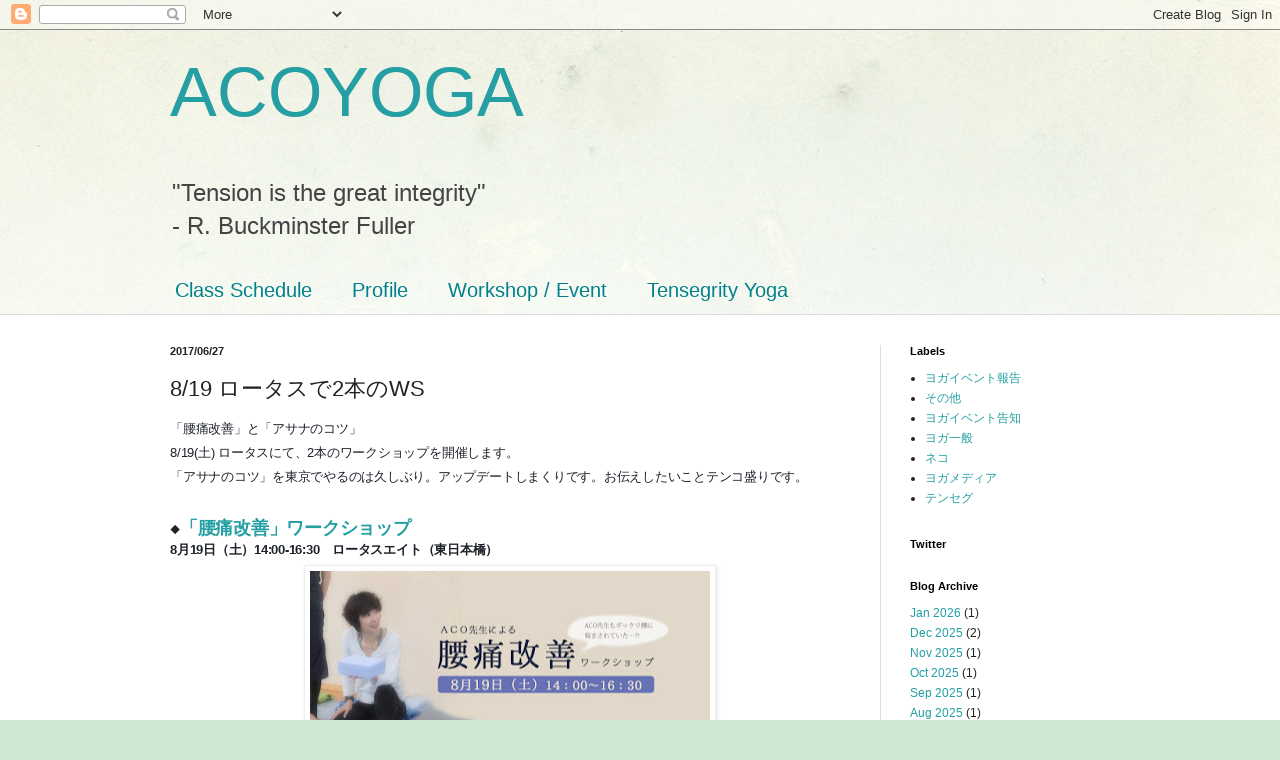

--- FILE ---
content_type: text/html; charset=UTF-8
request_url: http://www.acoyoga.jp/2017/06/819-2ws.html
body_size: 11657
content:
<!DOCTYPE html>
<html class='v2' dir='ltr' lang='en'>
<head>
<link href='https://www.blogger.com/static/v1/widgets/335934321-css_bundle_v2.css' rel='stylesheet' type='text/css'/>
<meta content='width=1100' name='viewport'/>
<meta content='text/html; charset=UTF-8' http-equiv='Content-Type'/>
<meta content='blogger' name='generator'/>
<link href='http://www.acoyoga.jp/favicon.ico' rel='icon' type='image/x-icon'/>
<link href='http://www.acoyoga.jp/2017/06/819-2ws.html' rel='canonical'/>
<link rel="alternate" type="application/atom+xml" title="ACOYOGA - Atom" href="http://www.acoyoga.jp/feeds/posts/default" />
<link rel="alternate" type="application/rss+xml" title="ACOYOGA - RSS" href="http://www.acoyoga.jp/feeds/posts/default?alt=rss" />
<link rel="service.post" type="application/atom+xml" title="ACOYOGA - Atom" href="https://www.blogger.com/feeds/8820905627309837594/posts/default" />

<link rel="alternate" type="application/atom+xml" title="ACOYOGA - Atom" href="http://www.acoyoga.jp/feeds/5520346106506456092/comments/default" />
<!--Can't find substitution for tag [blog.ieCssRetrofitLinks]-->
<link href='https://blogger.googleusercontent.com/img/b/R29vZ2xl/AVvXsEiFKJRm1v1rTrT0e1QX0m4hN0-qLiZjEYF5ByeLWw6NaB_nhdVfJn1Ii7nJR44d4O7qhphzt-0s1oe5s8NRIYus4PmnFDP1BeOD0KyN5Bi9lGo9Fe-Yl0tIxsYwcZpE10SSaHv1Nb53nibd/s400/0665b4464a923fea3040eda1ad919ff6-1.jpg' rel='image_src'/>
<meta content='http://www.acoyoga.jp/2017/06/819-2ws.html' property='og:url'/>
<meta content='8/19 ロータスで2本のWS' property='og:title'/>
<meta content='  「腰痛改善」と「アサナのコツ」   8/19(土) ロータスにて、2本のワークショップを開催します。   「アサナのコツ」を東京でやるのは久しぶり。アップデートしまくりです。お伝えしたいことテンコ盛りです。     ◆ 「腰痛改善」ワークショップ 8月19日（土）14:00-...' property='og:description'/>
<meta content='https://blogger.googleusercontent.com/img/b/R29vZ2xl/AVvXsEiFKJRm1v1rTrT0e1QX0m4hN0-qLiZjEYF5ByeLWw6NaB_nhdVfJn1Ii7nJR44d4O7qhphzt-0s1oe5s8NRIYus4PmnFDP1BeOD0KyN5Bi9lGo9Fe-Yl0tIxsYwcZpE10SSaHv1Nb53nibd/w1200-h630-p-k-no-nu/0665b4464a923fea3040eda1ad919ff6-1.jpg' property='og:image'/>
<title>ACOYOGA: 8/19 ロータスで2本のWS</title>
<style id='page-skin-1' type='text/css'><!--
/*
-----------------------------------------------
Blogger Template Style
Name:     Simple
Designer: Blogger
URL:      www.blogger.com
----------------------------------------------- */
/* Content
----------------------------------------------- */
body {
font: normal normal 12px Arial, Tahoma, Helvetica, FreeSans, sans-serif;
color: #222222;
background: #cfe7d1 url(//themes.googleusercontent.com/image?id=1x_TqXo6-7t6y2ZiuOyQ2Bk6Zod9CTtyKYtRui0IeQJe6hVlJcQiXYG2xQGkxKvl6iZMJ) repeat fixed top center /* Credit: gaffera (https://www.istockphoto.com/googleimages.php?id=4072573&amp;platform=blogger) */;
padding: 0 0 0 0;
background-attachment: scroll;
}
html body .content-outer {
min-width: 0;
max-width: 100%;
width: 100%;
}
h2 {
font-size: 22px;
}
a:link {
text-decoration:none;
color: #249fa3;
}
a:visited {
text-decoration:none;
color: #7c93a1;
}
a:hover {
text-decoration:underline;
color: #5dc2c0;
}
.body-fauxcolumn-outer .fauxcolumn-inner {
background: transparent url(https://resources.blogblog.com/blogblog/data/1kt/simple/body_gradient_tile_light.png) repeat scroll top left;
_background-image: none;
}
.body-fauxcolumn-outer .cap-top {
position: absolute;
z-index: 1;
height: 400px;
width: 100%;
}
.body-fauxcolumn-outer .cap-top .cap-left {
width: 100%;
background: transparent url(https://resources.blogblog.com/blogblog/data/1kt/simple/gradients_light.png) repeat-x scroll top left;
_background-image: none;
}
.content-outer {
-moz-box-shadow: 0 0 0 rgba(0, 0, 0, .15);
-webkit-box-shadow: 0 0 0 rgba(0, 0, 0, .15);
-goog-ms-box-shadow: 0 0 0 #333333;
box-shadow: 0 0 0 rgba(0, 0, 0, .15);
margin-bottom: 1px;
}
.content-inner {
padding: 0 0;
}
.main-outer, .footer-outer {
background-color: #ffffff;
}
/* Header
----------------------------------------------- */
.header-outer {
background: transparent none repeat-x scroll 0 -400px;
_background-image: none;
}
.Header h1 {
font: normal normal 70px Arial, Tahoma, Helvetica, FreeSans, sans-serif;
color: #249fa3;
text-shadow: 0 0 0 rgba(0, 0, 0, .2);
}
.Header h1 a {
color: #249fa3;
}
.Header .description {
font-size: 200%;
color: #444444;
}
.header-inner .Header .titlewrapper {
padding: 22px 30px;
}
.header-inner .Header .descriptionwrapper {
padding: 0 30px;
}
/* Tabs
----------------------------------------------- */
.tabs-inner .section:first-child {
border-top: 0 solid #dddddd;
}
.tabs-inner .section:first-child ul {
margin-top: -0;
border-top: 0 solid #dddddd;
border-left: 0 solid #dddddd;
border-right: 0 solid #dddddd;
}
.tabs-inner .widget ul {
background: transparent none repeat-x scroll 0 -800px;
_background-image: none;
border-bottom: 0 solid #dddddd;
margin-top: 0;
margin-left: -0;
margin-right: -0;
}
.tabs-inner .widget li a {
display: inline-block;
padding: .6em 1em;
font: normal normal 20px Arial, Tahoma, Helvetica, FreeSans, sans-serif;
color: #00818b;
border-left: 0 solid #ffffff;
border-right: 0 solid #dddddd;
}
.tabs-inner .widget li:first-child a {
border-left: none;
}
.tabs-inner .widget li.selected a, .tabs-inner .widget li a:hover {
color: #444444;
background-color: transparent;
text-decoration: none;
}
/* Columns
----------------------------------------------- */
.main-outer {
border-top: 1px solid #dddddd;
}
.fauxcolumn-left-outer .fauxcolumn-inner {
border-right: 1px solid #dddddd;
}
.fauxcolumn-right-outer .fauxcolumn-inner {
border-left: 1px solid #dddddd;
}
/* Headings
----------------------------------------------- */
div.widget > h2,
div.widget h2.title {
margin: 0 0 1em 0;
font: normal bold 11px Arial, Tahoma, Helvetica, FreeSans, sans-serif;
color: #000000;
}
/* Widgets
----------------------------------------------- */
.widget .zippy {
color: #999999;
text-shadow: 2px 2px 1px rgba(0, 0, 0, .1);
}
.widget .popular-posts ul {
list-style: none;
}
/* Posts
----------------------------------------------- */
h2.date-header {
font: normal bold 11px Arial, Tahoma, Helvetica, FreeSans, sans-serif;
}
.date-header span {
background-color: transparent;
color: #222222;
padding: inherit;
letter-spacing: inherit;
margin: inherit;
}
.main-inner {
padding-top: 30px;
padding-bottom: 30px;
}
.main-inner .column-center-inner {
padding: 0 15px;
}
.main-inner .column-center-inner .section {
margin: 0 15px;
}
.post {
margin: 0 0 25px 0;
}
h3.post-title, .comments h4 {
font: normal normal 22px Arial, Tahoma, Helvetica, FreeSans, sans-serif;
margin: .75em 0 0;
}
.post-body {
font-size: 110%;
line-height: 1.4;
position: relative;
}
.post-body img, .post-body .tr-caption-container, .Profile img, .Image img,
.BlogList .item-thumbnail img {
padding: 2px;
background: #ffffff;
border: 1px solid #eeeeee;
-moz-box-shadow: 1px 1px 5px rgba(0, 0, 0, .1);
-webkit-box-shadow: 1px 1px 5px rgba(0, 0, 0, .1);
box-shadow: 1px 1px 5px rgba(0, 0, 0, .1);
}
.post-body img, .post-body .tr-caption-container {
padding: 5px;
}
.post-body .tr-caption-container {
color: #222222;
}
.post-body .tr-caption-container img {
padding: 0;
background: transparent;
border: none;
-moz-box-shadow: 0 0 0 rgba(0, 0, 0, .1);
-webkit-box-shadow: 0 0 0 rgba(0, 0, 0, .1);
box-shadow: 0 0 0 rgba(0, 0, 0, .1);
}
.post-header {
margin: 0 0 1.5em;
line-height: 1.6;
font-size: 90%;
}
.post-footer {
margin: 20px -2px 0;
padding: 5px 10px;
color: #666666;
background-color: #f9f9f9;
border-bottom: 1px solid #eeeeee;
line-height: 1.6;
font-size: 90%;
}
#comments .comment-author {
padding-top: 1.5em;
border-top: 1px solid #dddddd;
background-position: 0 1.5em;
}
#comments .comment-author:first-child {
padding-top: 0;
border-top: none;
}
.avatar-image-container {
margin: .2em 0 0;
}
#comments .avatar-image-container img {
border: 1px solid #eeeeee;
}
/* Comments
----------------------------------------------- */
.comments .comments-content .icon.blog-author {
background-repeat: no-repeat;
background-image: url([data-uri]);
}
.comments .comments-content .loadmore a {
border-top: 1px solid #999999;
border-bottom: 1px solid #999999;
}
.comments .comment-thread.inline-thread {
background-color: #f9f9f9;
}
.comments .continue {
border-top: 2px solid #999999;
}
/* Accents
---------------------------------------------- */
.section-columns td.columns-cell {
border-left: 1px solid #dddddd;
}
.blog-pager {
background: transparent none no-repeat scroll top center;
}
.blog-pager-older-link, .home-link,
.blog-pager-newer-link {
background-color: #ffffff;
padding: 5px;
}
.footer-outer {
border-top: 0 dashed #bbbbbb;
}
/* Mobile
----------------------------------------------- */
body.mobile  {
background-size: auto;
}
.mobile .body-fauxcolumn-outer {
background: transparent none repeat scroll top left;
}
.mobile .body-fauxcolumn-outer .cap-top {
background-size: 100% auto;
}
.mobile .content-outer {
-webkit-box-shadow: 0 0 3px rgba(0, 0, 0, .15);
box-shadow: 0 0 3px rgba(0, 0, 0, .15);
}
.mobile .tabs-inner .widget ul {
margin-left: 0;
margin-right: 0;
}
.mobile .post {
margin: 0;
}
.mobile .main-inner .column-center-inner .section {
margin: 0;
}
.mobile .date-header span {
padding: 0.1em 10px;
margin: 0 -10px;
}
.mobile h3.post-title {
margin: 0;
}
.mobile .blog-pager {
background: transparent none no-repeat scroll top center;
}
.mobile .footer-outer {
border-top: none;
}
.mobile .main-inner, .mobile .footer-inner {
background-color: #ffffff;
}
.mobile-index-contents {
color: #222222;
}
.mobile-link-button {
background-color: #249fa3;
}
.mobile-link-button a:link, .mobile-link-button a:visited {
color: #ffffff;
}
.mobile .tabs-inner .section:first-child {
border-top: none;
}
.mobile .tabs-inner .PageList .widget-content {
background-color: transparent;
color: #444444;
border-top: 0 solid #dddddd;
border-bottom: 0 solid #dddddd;
}
.mobile .tabs-inner .PageList .widget-content .pagelist-arrow {
border-left: 1px solid #dddddd;
}

--></style>
<style id='template-skin-1' type='text/css'><!--
body {
min-width: 1000px;
}
.content-outer, .content-fauxcolumn-outer, .region-inner {
min-width: 1000px;
max-width: 1000px;
_width: 1000px;
}
.main-inner .columns {
padding-left: 0px;
padding-right: 260px;
}
.main-inner .fauxcolumn-center-outer {
left: 0px;
right: 260px;
/* IE6 does not respect left and right together */
_width: expression(this.parentNode.offsetWidth -
parseInt("0px") -
parseInt("260px") + 'px');
}
.main-inner .fauxcolumn-left-outer {
width: 0px;
}
.main-inner .fauxcolumn-right-outer {
width: 260px;
}
.main-inner .column-left-outer {
width: 0px;
right: 100%;
margin-left: -0px;
}
.main-inner .column-right-outer {
width: 260px;
margin-right: -260px;
}
#layout {
min-width: 0;
}
#layout .content-outer {
min-width: 0;
width: 800px;
}
#layout .region-inner {
min-width: 0;
width: auto;
}
body#layout div.add_widget {
padding: 8px;
}
body#layout div.add_widget a {
margin-left: 32px;
}
--></style>
<style>
    body {background-image:url(\/\/themes.googleusercontent.com\/image?id=1x_TqXo6-7t6y2ZiuOyQ2Bk6Zod9CTtyKYtRui0IeQJe6hVlJcQiXYG2xQGkxKvl6iZMJ);}
    
@media (max-width: 200px) { body {background-image:url(\/\/themes.googleusercontent.com\/image?id=1x_TqXo6-7t6y2ZiuOyQ2Bk6Zod9CTtyKYtRui0IeQJe6hVlJcQiXYG2xQGkxKvl6iZMJ&options=w200);}}
@media (max-width: 400px) and (min-width: 201px) { body {background-image:url(\/\/themes.googleusercontent.com\/image?id=1x_TqXo6-7t6y2ZiuOyQ2Bk6Zod9CTtyKYtRui0IeQJe6hVlJcQiXYG2xQGkxKvl6iZMJ&options=w400);}}
@media (max-width: 800px) and (min-width: 401px) { body {background-image:url(\/\/themes.googleusercontent.com\/image?id=1x_TqXo6-7t6y2ZiuOyQ2Bk6Zod9CTtyKYtRui0IeQJe6hVlJcQiXYG2xQGkxKvl6iZMJ&options=w800);}}
@media (max-width: 1200px) and (min-width: 801px) { body {background-image:url(\/\/themes.googleusercontent.com\/image?id=1x_TqXo6-7t6y2ZiuOyQ2Bk6Zod9CTtyKYtRui0IeQJe6hVlJcQiXYG2xQGkxKvl6iZMJ&options=w1200);}}
/* Last tag covers anything over one higher than the previous max-size cap. */
@media (min-width: 1201px) { body {background-image:url(\/\/themes.googleusercontent.com\/image?id=1x_TqXo6-7t6y2ZiuOyQ2Bk6Zod9CTtyKYtRui0IeQJe6hVlJcQiXYG2xQGkxKvl6iZMJ&options=w1600);}}
  </style>
<link href='https://www.blogger.com/dyn-css/authorization.css?targetBlogID=8820905627309837594&amp;zx=9162a790-00d1-4d3a-b012-e801e6ac54a8' media='none' onload='if(media!=&#39;all&#39;)media=&#39;all&#39;' rel='stylesheet'/><noscript><link href='https://www.blogger.com/dyn-css/authorization.css?targetBlogID=8820905627309837594&amp;zx=9162a790-00d1-4d3a-b012-e801e6ac54a8' rel='stylesheet'/></noscript>
<meta name='google-adsense-platform-account' content='ca-host-pub-1556223355139109'/>
<meta name='google-adsense-platform-domain' content='blogspot.com'/>

</head>
<body class='loading variant-wide'>
<div class='navbar section' id='navbar' name='Navbar'><div class='widget Navbar' data-version='1' id='Navbar1'><script type="text/javascript">
    function setAttributeOnload(object, attribute, val) {
      if(window.addEventListener) {
        window.addEventListener('load',
          function(){ object[attribute] = val; }, false);
      } else {
        window.attachEvent('onload', function(){ object[attribute] = val; });
      }
    }
  </script>
<div id="navbar-iframe-container"></div>
<script type="text/javascript" src="https://apis.google.com/js/platform.js"></script>
<script type="text/javascript">
      gapi.load("gapi.iframes:gapi.iframes.style.bubble", function() {
        if (gapi.iframes && gapi.iframes.getContext) {
          gapi.iframes.getContext().openChild({
              url: 'https://www.blogger.com/navbar/8820905627309837594?po\x3d5520346106506456092\x26origin\x3dhttp://www.acoyoga.jp',
              where: document.getElementById("navbar-iframe-container"),
              id: "navbar-iframe"
          });
        }
      });
    </script><script type="text/javascript">
(function() {
var script = document.createElement('script');
script.type = 'text/javascript';
script.src = '//pagead2.googlesyndication.com/pagead/js/google_top_exp.js';
var head = document.getElementsByTagName('head')[0];
if (head) {
head.appendChild(script);
}})();
</script>
</div></div>
<div class='body-fauxcolumns'>
<div class='fauxcolumn-outer body-fauxcolumn-outer'>
<div class='cap-top'>
<div class='cap-left'></div>
<div class='cap-right'></div>
</div>
<div class='fauxborder-left'>
<div class='fauxborder-right'></div>
<div class='fauxcolumn-inner'>
</div>
</div>
<div class='cap-bottom'>
<div class='cap-left'></div>
<div class='cap-right'></div>
</div>
</div>
</div>
<div class='content'>
<div class='content-fauxcolumns'>
<div class='fauxcolumn-outer content-fauxcolumn-outer'>
<div class='cap-top'>
<div class='cap-left'></div>
<div class='cap-right'></div>
</div>
<div class='fauxborder-left'>
<div class='fauxborder-right'></div>
<div class='fauxcolumn-inner'>
</div>
</div>
<div class='cap-bottom'>
<div class='cap-left'></div>
<div class='cap-right'></div>
</div>
</div>
</div>
<div class='content-outer'>
<div class='content-cap-top cap-top'>
<div class='cap-left'></div>
<div class='cap-right'></div>
</div>
<div class='fauxborder-left content-fauxborder-left'>
<div class='fauxborder-right content-fauxborder-right'></div>
<div class='content-inner'>
<header>
<div class='header-outer'>
<div class='header-cap-top cap-top'>
<div class='cap-left'></div>
<div class='cap-right'></div>
</div>
<div class='fauxborder-left header-fauxborder-left'>
<div class='fauxborder-right header-fauxborder-right'></div>
<div class='region-inner header-inner'>
<div class='header section' id='header' name='Header'><div class='widget Header' data-version='1' id='Header1'>
<div id='header-inner'>
<div class='titlewrapper'>
<h1 class='title'>
<a href='http://www.acoyoga.jp/'>
ACOYOGA
</a>
</h1>
</div>
<div class='descriptionwrapper'>
<p class='description'><span>"Tension is the great integrity"<br>
- R. Buckminster Fuller</span></p>
</div>
</div>
</div></div>
</div>
</div>
<div class='header-cap-bottom cap-bottom'>
<div class='cap-left'></div>
<div class='cap-right'></div>
</div>
</div>
</header>
<div class='tabs-outer'>
<div class='tabs-cap-top cap-top'>
<div class='cap-left'></div>
<div class='cap-right'></div>
</div>
<div class='fauxborder-left tabs-fauxborder-left'>
<div class='fauxborder-right tabs-fauxborder-right'></div>
<div class='region-inner tabs-inner'>
<div class='tabs section' id='crosscol' name='Cross-Column'><div class='widget PageList' data-version='1' id='PageList1'>
<h2>Pages</h2>
<div class='widget-content'>
<ul>
<li>
<a href='http://www.acoyoga.jp/p/class-schedule.html'>Class Schedule</a>
</li>
<li>
<a href='http://www.acoyoga.jp/p/profile.html'>Profile</a>
</li>
<li>
<a href='http://www.acoyoga.jp/p/workshop.html'>Workshop / Event</a>
</li>
<li>
<a href='http://www.acoyoga.jp/p/tensegrity-yoga.html'>Tensegrity Yoga</a>
</li>
</ul>
<div class='clear'></div>
</div>
</div></div>
<div class='tabs no-items section' id='crosscol-overflow' name='Cross-Column 2'></div>
</div>
</div>
<div class='tabs-cap-bottom cap-bottom'>
<div class='cap-left'></div>
<div class='cap-right'></div>
</div>
</div>
<div class='main-outer'>
<div class='main-cap-top cap-top'>
<div class='cap-left'></div>
<div class='cap-right'></div>
</div>
<div class='fauxborder-left main-fauxborder-left'>
<div class='fauxborder-right main-fauxborder-right'></div>
<div class='region-inner main-inner'>
<div class='columns fauxcolumns'>
<div class='fauxcolumn-outer fauxcolumn-center-outer'>
<div class='cap-top'>
<div class='cap-left'></div>
<div class='cap-right'></div>
</div>
<div class='fauxborder-left'>
<div class='fauxborder-right'></div>
<div class='fauxcolumn-inner'>
</div>
</div>
<div class='cap-bottom'>
<div class='cap-left'></div>
<div class='cap-right'></div>
</div>
</div>
<div class='fauxcolumn-outer fauxcolumn-left-outer'>
<div class='cap-top'>
<div class='cap-left'></div>
<div class='cap-right'></div>
</div>
<div class='fauxborder-left'>
<div class='fauxborder-right'></div>
<div class='fauxcolumn-inner'>
</div>
</div>
<div class='cap-bottom'>
<div class='cap-left'></div>
<div class='cap-right'></div>
</div>
</div>
<div class='fauxcolumn-outer fauxcolumn-right-outer'>
<div class='cap-top'>
<div class='cap-left'></div>
<div class='cap-right'></div>
</div>
<div class='fauxborder-left'>
<div class='fauxborder-right'></div>
<div class='fauxcolumn-inner'>
</div>
</div>
<div class='cap-bottom'>
<div class='cap-left'></div>
<div class='cap-right'></div>
</div>
</div>
<!-- corrects IE6 width calculation -->
<div class='columns-inner'>
<div class='column-center-outer'>
<div class='column-center-inner'>
<div class='main section' id='main' name='Main'><div class='widget Blog' data-version='1' id='Blog1'>
<div class='blog-posts hfeed'>

          <div class="date-outer">
        
<h2 class='date-header'><span>2017/06/27</span></h2>

          <div class="date-posts">
        
<div class='post-outer'>
<div class='post hentry uncustomized-post-template' itemprop='blogPost' itemscope='itemscope' itemtype='http://schema.org/BlogPosting'>
<meta content='https://blogger.googleusercontent.com/img/b/R29vZ2xl/AVvXsEiFKJRm1v1rTrT0e1QX0m4hN0-qLiZjEYF5ByeLWw6NaB_nhdVfJn1Ii7nJR44d4O7qhphzt-0s1oe5s8NRIYus4PmnFDP1BeOD0KyN5Bi9lGo9Fe-Yl0tIxsYwcZpE10SSaHv1Nb53nibd/s400/0665b4464a923fea3040eda1ad919ff6-1.jpg' itemprop='image_url'/>
<meta content='8820905627309837594' itemprop='blogId'/>
<meta content='5520346106506456092' itemprop='postId'/>
<a name='5520346106506456092'></a>
<h3 class='post-title entry-title' itemprop='name'>
8/19 ロータスで2本のWS
</h3>
<div class='post-header'>
<div class='post-header-line-1'></div>
</div>
<div class='post-body entry-content' id='post-body-5520346106506456092' itemprop='description articleBody'>
<div dir="ltr" style="text-align: left;" trbidi="on">
<div style="background-color: white; color: #1d2129; letter-spacing: -0.24px; margin-bottom: 6px;">
<span style="font-family: inherit;">&#12300;腰痛改善&#12301;と&#12300;アサナのコツ&#12301;</span></div>
<div style="background-color: white; color: #1d2129; letter-spacing: -0.24px; margin-bottom: 6px;">
<span style="font-family: inherit;">8/19(土) ロータスにて&#12289;2本のワークショップを開催します&#12290;</span></div>
<div style="background-color: white; color: #1d2129; letter-spacing: -0.24px; margin-bottom: 6px;">
<span style="font-family: inherit; letter-spacing: -0.24px;">&#12300;アサナのコツ&#12301;を東京でやるのは久しぶり&#12290;アップデートしまくりです&#12290;お伝えしたいことテンコ盛りです&#12290;</span></div>
<div style="background-color: white; color: #1d2129; letter-spacing: -0.24px; margin-bottom: 6px;">
<span style="font-family: inherit;"><br /></span></div>
<div style="background-color: white; color: #1d2129; letter-spacing: -0.24px; margin-bottom: 6px; margin-top: 6px;">
<span style="font-family: inherit;">&#9670;<a href="http://www.lotus8.co.jp/workshop/information/youtsuukaizen/"><b><span style="font-size: large;">&#12300;腰痛改善&#12301;ワークショップ</span></b></a><br /><b>8月19日&#65288;土&#65289;14:00-16:30&#12288;ロータスエイト&#65288;東日本橋&#65289;</b></span></div>
<div class="separator" style="clear: both; text-align: center;">
<a href="https://blogger.googleusercontent.com/img/b/R29vZ2xl/AVvXsEiFKJRm1v1rTrT0e1QX0m4hN0-qLiZjEYF5ByeLWw6NaB_nhdVfJn1Ii7nJR44d4O7qhphzt-0s1oe5s8NRIYus4PmnFDP1BeOD0KyN5Bi9lGo9Fe-Yl0tIxsYwcZpE10SSaHv1Nb53nibd/s1600/0665b4464a923fea3040eda1ad919ff6-1.jpg" imageanchor="1" style="margin-left: 1em; margin-right: 1em;"><img border="0" data-original-height="450" data-original-width="1020" height="176" src="https://blogger.googleusercontent.com/img/b/R29vZ2xl/AVvXsEiFKJRm1v1rTrT0e1QX0m4hN0-qLiZjEYF5ByeLWw6NaB_nhdVfJn1Ii7nJR44d4O7qhphzt-0s1oe5s8NRIYus4PmnFDP1BeOD0KyN5Bi9lGo9Fe-Yl0tIxsYwcZpE10SSaHv1Nb53nibd/s400/0665b4464a923fea3040eda1ad919ff6-1.jpg" width="400" /></a></div>
<div style="background-color: white; color: #1d2129; letter-spacing: -0.24px; margin-bottom: 6px; margin-top: 6px;">
<span style="font-family: inherit;"><b><br /></b></span></div>
<div style="background-color: white; color: #1d2129; letter-spacing: -0.24px; margin-bottom: 6px; margin-top: 6px;">
<br /></div>
<div class="text_exposed_show" style="background-color: white; display: inline; letter-spacing: -0.24px;">
<span style="font-family: inherit;"></span><br />
<div style="color: #1d2129; margin-bottom: 6px;">
<span style="font-family: inherit;"><b><span style="font-size: large;">&#9670;<a href="http://www.lotus8.co.jp/workshop/information/asanaws/">&#12300;アサナのコツ&#12301;ワークショップ</a></span></b></span><br />
<span style="font-family: inherit;"><b>8月19日&#65288;土&#65289;17:00-19:30&#12288;ロータスエイト&#65288;東日本橋&#65289;</b></span></div>
<span style="font-family: inherit;">
<div class="separator" style="clear: both; text-align: center;">
<a href="https://blogger.googleusercontent.com/img/b/R29vZ2xl/AVvXsEi4FkhUO_EKRqFMd8Vxj34oAnFigm56B2eNVRoURSixrI92OYWy-txN9GqkT9RD2gWS_GGvyfGZO1aXv88HSnlMjzUIimdEoUX4yx9odM1Ts9g5ec3hRUhDMqssyTteW3iKcZPIJiAmqBYj/s1600/d1b44feb0170fb6f18d67b7ddbd8f7c1-1.jpg" imageanchor="1" style="margin-left: 1em; margin-right: 1em;"><img border="0" data-original-height="450" data-original-width="1020" height="176" src="https://blogger.googleusercontent.com/img/b/R29vZ2xl/AVvXsEi4FkhUO_EKRqFMd8Vxj34oAnFigm56B2eNVRoURSixrI92OYWy-txN9GqkT9RD2gWS_GGvyfGZO1aXv88HSnlMjzUIimdEoUX4yx9odM1Ts9g5ec3hRUhDMqssyTteW3iKcZPIJiAmqBYj/s400/d1b44feb0170fb6f18d67b7ddbd8f7c1-1.jpg" width="400" /></a></div>
<div style="color: #1d2129; margin-bottom: 6px;">
<b><br /></b></div>
<div style="color: #1d2129; margin-bottom: 6px;">
<b><br /></b></div>
<div style="color: #1d2129; margin-bottom: 6px;">
<span style="color: blue; font-family: inherit; letter-spacing: -0.24px;">&#65290;両方受講の場合&#12289;お得な</span><span style="color: red; font-family: inherit; letter-spacing: -0.24px;">セット割</span><span style="color: blue; font-family: inherit; letter-spacing: -0.24px;">になります&#12290;</span></div>
<div style="margin-bottom: 6px; margin-top: 6px;">
<span style="color: blue;">もちろん&#12289;どちらか1本だけでも大歓迎です&#12290;</span></div>
<div style="margin-bottom: 6px; margin-top: 6px;">
<span style="color: blue;">皆さまのご参加を心待ちにしています&#65281;</span></div>
</span></div>
</div>
<div style='clear: both;'></div>
</div>
<div class='post-footer'>
<div class='post-footer-line post-footer-line-1'>
<span class='post-author vcard'>
</span>
<span class='post-timestamp'>
at
<meta content='http://www.acoyoga.jp/2017/06/819-2ws.html' itemprop='url'/>
<a class='timestamp-link' href='http://www.acoyoga.jp/2017/06/819-2ws.html' rel='bookmark' title='permanent link'><abbr class='published' itemprop='datePublished' title='2017-06-27T13:34:00+09:00'>6/27/2017</abbr></a>
</span>
<span class='post-comment-link'>
</span>
<span class='post-icons'>
<span class='item-control blog-admin pid-1439082363'>
<a href='https://www.blogger.com/post-edit.g?blogID=8820905627309837594&postID=5520346106506456092&from=pencil' title='Edit Post'>
<img alt='' class='icon-action' height='18' src='https://resources.blogblog.com/img/icon18_edit_allbkg.gif' width='18'/>
</a>
</span>
</span>
<div class='post-share-buttons goog-inline-block'>
</div>
</div>
<div class='post-footer-line post-footer-line-2'>
<span class='post-labels'>
Labels:
<a href='http://www.acoyoga.jp/search/label/%E3%83%A8%E3%82%AC%E3%82%A4%E3%83%99%E3%83%B3%E3%83%88%E5%91%8A%E7%9F%A5' rel='tag'>ヨガイベント告知</a>
</span>
</div>
<div class='post-footer-line post-footer-line-3'>
<span class='post-location'>
</span>
</div>
</div>
</div>
<div class='comments' id='comments'>
<a name='comments'></a>
<h4>No comments:</h4>
<div id='Blog1_comments-block-wrapper'>
<dl class='avatar-comment-indent' id='comments-block'>
</dl>
</div>
<p class='comment-footer'>
<a href='https://www.blogger.com/comment/fullpage/post/8820905627309837594/5520346106506456092' onclick='javascript:window.open(this.href, "bloggerPopup", "toolbar=0,location=0,statusbar=1,menubar=0,scrollbars=yes,width=640,height=500"); return false;'>Post a Comment</a>
</p>
</div>
</div>

        </div></div>
      
</div>
<div class='blog-pager' id='blog-pager'>
<span id='blog-pager-newer-link'>
<a class='blog-pager-newer-link' href='http://www.acoyoga.jp/2017/06/blog-post_28.html' id='Blog1_blog-pager-newer-link' title='Newer Post'>Newer Post</a>
</span>
<span id='blog-pager-older-link'>
<a class='blog-pager-older-link' href='http://www.acoyoga.jp/2017/06/hair.html' id='Blog1_blog-pager-older-link' title='Older Post'>Older Post</a>
</span>
<a class='home-link' href='http://www.acoyoga.jp/'>Home</a>
</div>
<div class='clear'></div>
<div class='post-feeds'>
<div class='feed-links'>
Subscribe to:
<a class='feed-link' href='http://www.acoyoga.jp/feeds/5520346106506456092/comments/default' target='_blank' type='application/atom+xml'>Post Comments (Atom)</a>
</div>
</div>
</div></div>
</div>
</div>
<div class='column-left-outer'>
<div class='column-left-inner'>
<aside>
</aside>
</div>
</div>
<div class='column-right-outer'>
<div class='column-right-inner'>
<aside>
<div class='sidebar section' id='sidebar-right-1'><div class='widget Label' data-version='1' id='Label1'>
<h2>Labels</h2>
<div class='widget-content list-label-widget-content'>
<ul>
<li>
<a dir='ltr' href='http://www.acoyoga.jp/search/label/%E3%83%A8%E3%82%AC%E3%82%A4%E3%83%99%E3%83%B3%E3%83%88%E5%A0%B1%E5%91%8A'>ヨガイベント報告</a>
</li>
<li>
<a dir='ltr' href='http://www.acoyoga.jp/search/label/%E3%81%9D%E3%81%AE%E4%BB%96'>その他</a>
</li>
<li>
<a dir='ltr' href='http://www.acoyoga.jp/search/label/%E3%83%A8%E3%82%AC%E3%82%A4%E3%83%99%E3%83%B3%E3%83%88%E5%91%8A%E7%9F%A5'>ヨガイベント告知</a>
</li>
<li>
<a dir='ltr' href='http://www.acoyoga.jp/search/label/%E3%83%A8%E3%82%AC%E4%B8%80%E8%88%AC'>ヨガ一般</a>
</li>
<li>
<a dir='ltr' href='http://www.acoyoga.jp/search/label/%E3%83%8D%E3%82%B3'>ネコ</a>
</li>
<li>
<a dir='ltr' href='http://www.acoyoga.jp/search/label/%E3%83%A8%E3%82%AC%E3%83%A1%E3%83%87%E3%82%A3%E3%82%A2'>ヨガメディア</a>
</li>
<li>
<a dir='ltr' href='http://www.acoyoga.jp/search/label/%E3%83%86%E3%83%B3%E3%82%BB%E3%82%B0'>テンセグ</a>
</li>
</ul>
<div class='clear'></div>
</div>
</div>
<div class='widget HTML' data-version='1' id='HTML2'>
<h2 class='title'>Twitter</h2>
<div class='widget-content'>
<script src="http://widgets.twimg.com/j/2/widget.js"></script>
<script>
new TWTR.Widget({
  version: 2,
  type: 'profile',
  rpp: 4,
  interval: 6000,
  width: 250,
  height: 300,
  theme: {
    shell: {
      background: '#33aaff',
      color: '#ffffff'
    },
    tweets: {
      background: '#33aaff',
      color: '#ffffff',
      links: '#336699'
    }
  },
  features: {
    scrollbar: false,
    loop: false,
    live: false,
    hashtags: true,
    timestamp: true,
    avatars: false,
    behavior: 'all'
  }
}).render().setUser('ACOYOGA').start();
</script>
</div>
<div class='clear'></div>
</div><div class='widget BlogArchive' data-version='1' id='BlogArchive1'>
<h2>Blog Archive</h2>
<div class='widget-content'>
<div id='ArchiveList'>
<div id='BlogArchive1_ArchiveList'>
<ul class='flat'>
<li class='archivedate'>
<a href='http://www.acoyoga.jp/2026/01/'>Jan 2026</a> (1)
      </li>
<li class='archivedate'>
<a href='http://www.acoyoga.jp/2025/12/'>Dec 2025</a> (2)
      </li>
<li class='archivedate'>
<a href='http://www.acoyoga.jp/2025/11/'>Nov 2025</a> (1)
      </li>
<li class='archivedate'>
<a href='http://www.acoyoga.jp/2025/10/'>Oct 2025</a> (1)
      </li>
<li class='archivedate'>
<a href='http://www.acoyoga.jp/2025/09/'>Sep 2025</a> (1)
      </li>
<li class='archivedate'>
<a href='http://www.acoyoga.jp/2025/08/'>Aug 2025</a> (1)
      </li>
<li class='archivedate'>
<a href='http://www.acoyoga.jp/2025/07/'>Jul 2025</a> (1)
      </li>
<li class='archivedate'>
<a href='http://www.acoyoga.jp/2025/06/'>Jun 2025</a> (1)
      </li>
<li class='archivedate'>
<a href='http://www.acoyoga.jp/2025/05/'>May 2025</a> (1)
      </li>
<li class='archivedate'>
<a href='http://www.acoyoga.jp/2025/04/'>Apr 2025</a> (1)
      </li>
<li class='archivedate'>
<a href='http://www.acoyoga.jp/2025/03/'>Mar 2025</a> (2)
      </li>
<li class='archivedate'>
<a href='http://www.acoyoga.jp/2025/01/'>Jan 2025</a> (3)
      </li>
<li class='archivedate'>
<a href='http://www.acoyoga.jp/2024/12/'>Dec 2024</a> (2)
      </li>
<li class='archivedate'>
<a href='http://www.acoyoga.jp/2024/11/'>Nov 2024</a> (1)
      </li>
<li class='archivedate'>
<a href='http://www.acoyoga.jp/2024/10/'>Oct 2024</a> (1)
      </li>
<li class='archivedate'>
<a href='http://www.acoyoga.jp/2024/09/'>Sep 2024</a> (1)
      </li>
<li class='archivedate'>
<a href='http://www.acoyoga.jp/2024/08/'>Aug 2024</a> (1)
      </li>
<li class='archivedate'>
<a href='http://www.acoyoga.jp/2024/07/'>Jul 2024</a> (1)
      </li>
<li class='archivedate'>
<a href='http://www.acoyoga.jp/2024/06/'>Jun 2024</a> (1)
      </li>
<li class='archivedate'>
<a href='http://www.acoyoga.jp/2024/05/'>May 2024</a> (1)
      </li>
<li class='archivedate'>
<a href='http://www.acoyoga.jp/2024/04/'>Apr 2024</a> (1)
      </li>
<li class='archivedate'>
<a href='http://www.acoyoga.jp/2024/03/'>Mar 2024</a> (1)
      </li>
<li class='archivedate'>
<a href='http://www.acoyoga.jp/2024/02/'>Feb 2024</a> (1)
      </li>
<li class='archivedate'>
<a href='http://www.acoyoga.jp/2024/01/'>Jan 2024</a> (2)
      </li>
<li class='archivedate'>
<a href='http://www.acoyoga.jp/2023/12/'>Dec 2023</a> (3)
      </li>
<li class='archivedate'>
<a href='http://www.acoyoga.jp/2023/11/'>Nov 2023</a> (1)
      </li>
<li class='archivedate'>
<a href='http://www.acoyoga.jp/2023/10/'>Oct 2023</a> (2)
      </li>
<li class='archivedate'>
<a href='http://www.acoyoga.jp/2023/09/'>Sep 2023</a> (1)
      </li>
<li class='archivedate'>
<a href='http://www.acoyoga.jp/2023/07/'>Jul 2023</a> (1)
      </li>
<li class='archivedate'>
<a href='http://www.acoyoga.jp/2023/06/'>Jun 2023</a> (1)
      </li>
<li class='archivedate'>
<a href='http://www.acoyoga.jp/2023/05/'>May 2023</a> (2)
      </li>
<li class='archivedate'>
<a href='http://www.acoyoga.jp/2023/03/'>Mar 2023</a> (1)
      </li>
<li class='archivedate'>
<a href='http://www.acoyoga.jp/2023/02/'>Feb 2023</a> (1)
      </li>
<li class='archivedate'>
<a href='http://www.acoyoga.jp/2023/01/'>Jan 2023</a> (2)
      </li>
<li class='archivedate'>
<a href='http://www.acoyoga.jp/2022/12/'>Dec 2022</a> (3)
      </li>
<li class='archivedate'>
<a href='http://www.acoyoga.jp/2022/10/'>Oct 2022</a> (1)
      </li>
<li class='archivedate'>
<a href='http://www.acoyoga.jp/2022/08/'>Aug 2022</a> (2)
      </li>
<li class='archivedate'>
<a href='http://www.acoyoga.jp/2022/07/'>Jul 2022</a> (1)
      </li>
<li class='archivedate'>
<a href='http://www.acoyoga.jp/2022/06/'>Jun 2022</a> (1)
      </li>
<li class='archivedate'>
<a href='http://www.acoyoga.jp/2022/05/'>May 2022</a> (2)
      </li>
<li class='archivedate'>
<a href='http://www.acoyoga.jp/2022/04/'>Apr 2022</a> (1)
      </li>
<li class='archivedate'>
<a href='http://www.acoyoga.jp/2022/03/'>Mar 2022</a> (1)
      </li>
<li class='archivedate'>
<a href='http://www.acoyoga.jp/2022/02/'>Feb 2022</a> (1)
      </li>
<li class='archivedate'>
<a href='http://www.acoyoga.jp/2022/01/'>Jan 2022</a> (3)
      </li>
<li class='archivedate'>
<a href='http://www.acoyoga.jp/2021/12/'>Dec 2021</a> (2)
      </li>
<li class='archivedate'>
<a href='http://www.acoyoga.jp/2021/11/'>Nov 2021</a> (2)
      </li>
<li class='archivedate'>
<a href='http://www.acoyoga.jp/2021/10/'>Oct 2021</a> (1)
      </li>
<li class='archivedate'>
<a href='http://www.acoyoga.jp/2021/09/'>Sep 2021</a> (2)
      </li>
<li class='archivedate'>
<a href='http://www.acoyoga.jp/2021/08/'>Aug 2021</a> (1)
      </li>
<li class='archivedate'>
<a href='http://www.acoyoga.jp/2021/06/'>Jun 2021</a> (1)
      </li>
<li class='archivedate'>
<a href='http://www.acoyoga.jp/2021/05/'>May 2021</a> (3)
      </li>
<li class='archivedate'>
<a href='http://www.acoyoga.jp/2021/03/'>Mar 2021</a> (1)
      </li>
<li class='archivedate'>
<a href='http://www.acoyoga.jp/2021/02/'>Feb 2021</a> (1)
      </li>
<li class='archivedate'>
<a href='http://www.acoyoga.jp/2021/01/'>Jan 2021</a> (1)
      </li>
<li class='archivedate'>
<a href='http://www.acoyoga.jp/2020/12/'>Dec 2020</a> (3)
      </li>
<li class='archivedate'>
<a href='http://www.acoyoga.jp/2020/11/'>Nov 2020</a> (1)
      </li>
<li class='archivedate'>
<a href='http://www.acoyoga.jp/2020/09/'>Sep 2020</a> (2)
      </li>
<li class='archivedate'>
<a href='http://www.acoyoga.jp/2020/08/'>Aug 2020</a> (1)
      </li>
<li class='archivedate'>
<a href='http://www.acoyoga.jp/2020/06/'>Jun 2020</a> (2)
      </li>
<li class='archivedate'>
<a href='http://www.acoyoga.jp/2020/03/'>Mar 2020</a> (1)
      </li>
<li class='archivedate'>
<a href='http://www.acoyoga.jp/2020/02/'>Feb 2020</a> (2)
      </li>
<li class='archivedate'>
<a href='http://www.acoyoga.jp/2020/01/'>Jan 2020</a> (1)
      </li>
<li class='archivedate'>
<a href='http://www.acoyoga.jp/2019/12/'>Dec 2019</a> (2)
      </li>
<li class='archivedate'>
<a href='http://www.acoyoga.jp/2019/11/'>Nov 2019</a> (1)
      </li>
<li class='archivedate'>
<a href='http://www.acoyoga.jp/2019/10/'>Oct 2019</a> (3)
      </li>
<li class='archivedate'>
<a href='http://www.acoyoga.jp/2019/08/'>Aug 2019</a> (1)
      </li>
<li class='archivedate'>
<a href='http://www.acoyoga.jp/2019/06/'>Jun 2019</a> (1)
      </li>
<li class='archivedate'>
<a href='http://www.acoyoga.jp/2019/05/'>May 2019</a> (1)
      </li>
<li class='archivedate'>
<a href='http://www.acoyoga.jp/2019/04/'>Apr 2019</a> (1)
      </li>
<li class='archivedate'>
<a href='http://www.acoyoga.jp/2019/03/'>Mar 2019</a> (5)
      </li>
<li class='archivedate'>
<a href='http://www.acoyoga.jp/2019/02/'>Feb 2019</a> (7)
      </li>
<li class='archivedate'>
<a href='http://www.acoyoga.jp/2019/01/'>Jan 2019</a> (4)
      </li>
<li class='archivedate'>
<a href='http://www.acoyoga.jp/2018/12/'>Dec 2018</a> (13)
      </li>
<li class='archivedate'>
<a href='http://www.acoyoga.jp/2018/11/'>Nov 2018</a> (5)
      </li>
<li class='archivedate'>
<a href='http://www.acoyoga.jp/2018/10/'>Oct 2018</a> (8)
      </li>
<li class='archivedate'>
<a href='http://www.acoyoga.jp/2018/09/'>Sep 2018</a> (6)
      </li>
<li class='archivedate'>
<a href='http://www.acoyoga.jp/2018/08/'>Aug 2018</a> (28)
      </li>
<li class='archivedate'>
<a href='http://www.acoyoga.jp/2018/07/'>Jul 2018</a> (7)
      </li>
<li class='archivedate'>
<a href='http://www.acoyoga.jp/2018/06/'>Jun 2018</a> (20)
      </li>
<li class='archivedate'>
<a href='http://www.acoyoga.jp/2018/05/'>May 2018</a> (15)
      </li>
<li class='archivedate'>
<a href='http://www.acoyoga.jp/2018/04/'>Apr 2018</a> (19)
      </li>
<li class='archivedate'>
<a href='http://www.acoyoga.jp/2018/03/'>Mar 2018</a> (17)
      </li>
<li class='archivedate'>
<a href='http://www.acoyoga.jp/2018/02/'>Feb 2018</a> (20)
      </li>
<li class='archivedate'>
<a href='http://www.acoyoga.jp/2018/01/'>Jan 2018</a> (14)
      </li>
<li class='archivedate'>
<a href='http://www.acoyoga.jp/2017/12/'>Dec 2017</a> (15)
      </li>
<li class='archivedate'>
<a href='http://www.acoyoga.jp/2017/11/'>Nov 2017</a> (12)
      </li>
<li class='archivedate'>
<a href='http://www.acoyoga.jp/2017/10/'>Oct 2017</a> (32)
      </li>
<li class='archivedate'>
<a href='http://www.acoyoga.jp/2017/09/'>Sep 2017</a> (23)
      </li>
<li class='archivedate'>
<a href='http://www.acoyoga.jp/2017/08/'>Aug 2017</a> (29)
      </li>
<li class='archivedate'>
<a href='http://www.acoyoga.jp/2017/07/'>Jul 2017</a> (21)
      </li>
<li class='archivedate'>
<a href='http://www.acoyoga.jp/2017/06/'>Jun 2017</a> (34)
      </li>
<li class='archivedate'>
<a href='http://www.acoyoga.jp/2017/05/'>May 2017</a> (32)
      </li>
<li class='archivedate'>
<a href='http://www.acoyoga.jp/2017/04/'>Apr 2017</a> (18)
      </li>
<li class='archivedate'>
<a href='http://www.acoyoga.jp/2017/03/'>Mar 2017</a> (15)
      </li>
<li class='archivedate'>
<a href='http://www.acoyoga.jp/2017/02/'>Feb 2017</a> (32)
      </li>
<li class='archivedate'>
<a href='http://www.acoyoga.jp/2017/01/'>Jan 2017</a> (32)
      </li>
<li class='archivedate'>
<a href='http://www.acoyoga.jp/2016/12/'>Dec 2016</a> (12)
      </li>
<li class='archivedate'>
<a href='http://www.acoyoga.jp/2016/11/'>Nov 2016</a> (8)
      </li>
<li class='archivedate'>
<a href='http://www.acoyoga.jp/2016/10/'>Oct 2016</a> (23)
      </li>
<li class='archivedate'>
<a href='http://www.acoyoga.jp/2016/09/'>Sep 2016</a> (8)
      </li>
<li class='archivedate'>
<a href='http://www.acoyoga.jp/2016/08/'>Aug 2016</a> (13)
      </li>
<li class='archivedate'>
<a href='http://www.acoyoga.jp/2016/07/'>Jul 2016</a> (5)
      </li>
<li class='archivedate'>
<a href='http://www.acoyoga.jp/2016/06/'>Jun 2016</a> (14)
      </li>
<li class='archivedate'>
<a href='http://www.acoyoga.jp/2016/05/'>May 2016</a> (9)
      </li>
<li class='archivedate'>
<a href='http://www.acoyoga.jp/2016/04/'>Apr 2016</a> (11)
      </li>
<li class='archivedate'>
<a href='http://www.acoyoga.jp/2016/03/'>Mar 2016</a> (17)
      </li>
<li class='archivedate'>
<a href='http://www.acoyoga.jp/2016/02/'>Feb 2016</a> (16)
      </li>
<li class='archivedate'>
<a href='http://www.acoyoga.jp/2016/01/'>Jan 2016</a> (19)
      </li>
<li class='archivedate'>
<a href='http://www.acoyoga.jp/2015/12/'>Dec 2015</a> (12)
      </li>
<li class='archivedate'>
<a href='http://www.acoyoga.jp/2015/11/'>Nov 2015</a> (10)
      </li>
<li class='archivedate'>
<a href='http://www.acoyoga.jp/2015/10/'>Oct 2015</a> (11)
      </li>
<li class='archivedate'>
<a href='http://www.acoyoga.jp/2015/09/'>Sep 2015</a> (8)
      </li>
<li class='archivedate'>
<a href='http://www.acoyoga.jp/2015/08/'>Aug 2015</a> (19)
      </li>
<li class='archivedate'>
<a href='http://www.acoyoga.jp/2015/07/'>Jul 2015</a> (15)
      </li>
<li class='archivedate'>
<a href='http://www.acoyoga.jp/2015/06/'>Jun 2015</a> (24)
      </li>
<li class='archivedate'>
<a href='http://www.acoyoga.jp/2015/05/'>May 2015</a> (28)
      </li>
<li class='archivedate'>
<a href='http://www.acoyoga.jp/2015/04/'>Apr 2015</a> (15)
      </li>
<li class='archivedate'>
<a href='http://www.acoyoga.jp/2015/03/'>Mar 2015</a> (31)
      </li>
<li class='archivedate'>
<a href='http://www.acoyoga.jp/2015/02/'>Feb 2015</a> (9)
      </li>
<li class='archivedate'>
<a href='http://www.acoyoga.jp/2015/01/'>Jan 2015</a> (13)
      </li>
<li class='archivedate'>
<a href='http://www.acoyoga.jp/2014/12/'>Dec 2014</a> (18)
      </li>
<li class='archivedate'>
<a href='http://www.acoyoga.jp/2014/11/'>Nov 2014</a> (18)
      </li>
<li class='archivedate'>
<a href='http://www.acoyoga.jp/2014/10/'>Oct 2014</a> (20)
      </li>
<li class='archivedate'>
<a href='http://www.acoyoga.jp/2014/09/'>Sep 2014</a> (18)
      </li>
<li class='archivedate'>
<a href='http://www.acoyoga.jp/2014/08/'>Aug 2014</a> (9)
      </li>
<li class='archivedate'>
<a href='http://www.acoyoga.jp/2014/07/'>Jul 2014</a> (18)
      </li>
<li class='archivedate'>
<a href='http://www.acoyoga.jp/2014/06/'>Jun 2014</a> (11)
      </li>
<li class='archivedate'>
<a href='http://www.acoyoga.jp/2014/05/'>May 2014</a> (24)
      </li>
<li class='archivedate'>
<a href='http://www.acoyoga.jp/2014/04/'>Apr 2014</a> (14)
      </li>
<li class='archivedate'>
<a href='http://www.acoyoga.jp/2014/03/'>Mar 2014</a> (23)
      </li>
<li class='archivedate'>
<a href='http://www.acoyoga.jp/2014/02/'>Feb 2014</a> (2)
      </li>
<li class='archivedate'>
<a href='http://www.acoyoga.jp/2014/01/'>Jan 2014</a> (7)
      </li>
<li class='archivedate'>
<a href='http://www.acoyoga.jp/2013/12/'>Dec 2013</a> (16)
      </li>
<li class='archivedate'>
<a href='http://www.acoyoga.jp/2013/11/'>Nov 2013</a> (6)
      </li>
<li class='archivedate'>
<a href='http://www.acoyoga.jp/2013/10/'>Oct 2013</a> (11)
      </li>
<li class='archivedate'>
<a href='http://www.acoyoga.jp/2013/09/'>Sep 2013</a> (14)
      </li>
<li class='archivedate'>
<a href='http://www.acoyoga.jp/2013/08/'>Aug 2013</a> (7)
      </li>
<li class='archivedate'>
<a href='http://www.acoyoga.jp/2013/07/'>Jul 2013</a> (10)
      </li>
<li class='archivedate'>
<a href='http://www.acoyoga.jp/2013/06/'>Jun 2013</a> (12)
      </li>
<li class='archivedate'>
<a href='http://www.acoyoga.jp/2013/05/'>May 2013</a> (16)
      </li>
<li class='archivedate'>
<a href='http://www.acoyoga.jp/2013/04/'>Apr 2013</a> (10)
      </li>
<li class='archivedate'>
<a href='http://www.acoyoga.jp/2013/03/'>Mar 2013</a> (15)
      </li>
<li class='archivedate'>
<a href='http://www.acoyoga.jp/2013/02/'>Feb 2013</a> (13)
      </li>
<li class='archivedate'>
<a href='http://www.acoyoga.jp/2013/01/'>Jan 2013</a> (5)
      </li>
<li class='archivedate'>
<a href='http://www.acoyoga.jp/2012/12/'>Dec 2012</a> (8)
      </li>
<li class='archivedate'>
<a href='http://www.acoyoga.jp/2012/11/'>Nov 2012</a> (9)
      </li>
<li class='archivedate'>
<a href='http://www.acoyoga.jp/2012/10/'>Oct 2012</a> (18)
      </li>
<li class='archivedate'>
<a href='http://www.acoyoga.jp/2012/09/'>Sep 2012</a> (24)
      </li>
<li class='archivedate'>
<a href='http://www.acoyoga.jp/2012/08/'>Aug 2012</a> (16)
      </li>
<li class='archivedate'>
<a href='http://www.acoyoga.jp/2012/07/'>Jul 2012</a> (5)
      </li>
<li class='archivedate'>
<a href='http://www.acoyoga.jp/2012/06/'>Jun 2012</a> (4)
      </li>
<li class='archivedate'>
<a href='http://www.acoyoga.jp/2012/05/'>May 2012</a> (12)
      </li>
<li class='archivedate'>
<a href='http://www.acoyoga.jp/2012/04/'>Apr 2012</a> (8)
      </li>
<li class='archivedate'>
<a href='http://www.acoyoga.jp/2012/03/'>Mar 2012</a> (8)
      </li>
<li class='archivedate'>
<a href='http://www.acoyoga.jp/2012/02/'>Feb 2012</a> (1)
      </li>
<li class='archivedate'>
<a href='http://www.acoyoga.jp/2012/01/'>Jan 2012</a> (7)
      </li>
<li class='archivedate'>
<a href='http://www.acoyoga.jp/2011/12/'>Dec 2011</a> (6)
      </li>
<li class='archivedate'>
<a href='http://www.acoyoga.jp/2011/11/'>Nov 2011</a> (10)
      </li>
<li class='archivedate'>
<a href='http://www.acoyoga.jp/2011/10/'>Oct 2011</a> (7)
      </li>
<li class='archivedate'>
<a href='http://www.acoyoga.jp/2011/09/'>Sep 2011</a> (7)
      </li>
<li class='archivedate'>
<a href='http://www.acoyoga.jp/2011/08/'>Aug 2011</a> (15)
      </li>
<li class='archivedate'>
<a href='http://www.acoyoga.jp/2011/07/'>Jul 2011</a> (12)
      </li>
<li class='archivedate'>
<a href='http://www.acoyoga.jp/2011/06/'>Jun 2011</a> (2)
      </li>
<li class='archivedate'>
<a href='http://www.acoyoga.jp/2011/05/'>May 2011</a> (3)
      </li>
<li class='archivedate'>
<a href='http://www.acoyoga.jp/2011/04/'>Apr 2011</a> (6)
      </li>
<li class='archivedate'>
<a href='http://www.acoyoga.jp/2011/03/'>Mar 2011</a> (13)
      </li>
<li class='archivedate'>
<a href='http://www.acoyoga.jp/2011/02/'>Feb 2011</a> (12)
      </li>
</ul>
</div>
</div>
<div class='clear'></div>
</div>
</div></div>
</aside>
</div>
</div>
</div>
<div style='clear: both'></div>
<!-- columns -->
</div>
<!-- main -->
</div>
</div>
<div class='main-cap-bottom cap-bottom'>
<div class='cap-left'></div>
<div class='cap-right'></div>
</div>
</div>
<footer>
<div class='footer-outer'>
<div class='footer-cap-top cap-top'>
<div class='cap-left'></div>
<div class='cap-right'></div>
</div>
<div class='fauxborder-left footer-fauxborder-left'>
<div class='fauxborder-right footer-fauxborder-right'></div>
<div class='region-inner footer-inner'>
<div class='foot no-items section' id='footer-1'></div>
<table border='0' cellpadding='0' cellspacing='0' class='section-columns columns-3'>
<tbody>
<tr>
<td class='first columns-cell'>
<div class='foot no-items section' id='footer-2-1'></div>
</td>
<td class='columns-cell'>
<div class='foot no-items section' id='footer-2-2'></div>
</td>
<td class='columns-cell'>
<div class='foot no-items section' id='footer-2-3'></div>
</td>
</tr>
</tbody>
</table>
<!-- outside of the include in order to lock Attribution widget -->
<div class='foot section' id='footer-3' name='Footer'><div class='widget Attribution' data-version='1' id='Attribution1'>
<div class='widget-content' style='text-align: center;'>
Simple theme. Theme images by <a href='https://www.istockphoto.com/googleimages.php?id=4072573&amp;platform=blogger&langregion=en' target='_blank'>gaffera</a>. Powered by <a href='https://www.blogger.com' target='_blank'>Blogger</a>.
</div>
<div class='clear'></div>
</div></div>
</div>
</div>
<div class='footer-cap-bottom cap-bottom'>
<div class='cap-left'></div>
<div class='cap-right'></div>
</div>
</div>
</footer>
<!-- content -->
</div>
</div>
<div class='content-cap-bottom cap-bottom'>
<div class='cap-left'></div>
<div class='cap-right'></div>
</div>
</div>
</div>
<script type='text/javascript'>
    window.setTimeout(function() {
        document.body.className = document.body.className.replace('loading', '');
      }, 10);
  </script>

<script type="text/javascript" src="https://www.blogger.com/static/v1/widgets/2028843038-widgets.js"></script>
<script type='text/javascript'>
window['__wavt'] = 'AOuZoY7Gaa0sPkGd-q3FTmN2phCALDNSQQ:1768934884621';_WidgetManager._Init('//www.blogger.com/rearrange?blogID\x3d8820905627309837594','//www.acoyoga.jp/2017/06/819-2ws.html','8820905627309837594');
_WidgetManager._SetDataContext([{'name': 'blog', 'data': {'blogId': '8820905627309837594', 'title': 'ACOYOGA', 'url': 'http://www.acoyoga.jp/2017/06/819-2ws.html', 'canonicalUrl': 'http://www.acoyoga.jp/2017/06/819-2ws.html', 'homepageUrl': 'http://www.acoyoga.jp/', 'searchUrl': 'http://www.acoyoga.jp/search', 'canonicalHomepageUrl': 'http://www.acoyoga.jp/', 'blogspotFaviconUrl': 'http://www.acoyoga.jp/favicon.ico', 'bloggerUrl': 'https://www.blogger.com', 'hasCustomDomain': true, 'httpsEnabled': false, 'enabledCommentProfileImages': true, 'gPlusViewType': 'FILTERED_POSTMOD', 'adultContent': false, 'analyticsAccountNumber': '', 'encoding': 'UTF-8', 'locale': 'en', 'localeUnderscoreDelimited': 'en', 'languageDirection': 'ltr', 'isPrivate': false, 'isMobile': false, 'isMobileRequest': false, 'mobileClass': '', 'isPrivateBlog': false, 'isDynamicViewsAvailable': true, 'feedLinks': '\x3clink rel\x3d\x22alternate\x22 type\x3d\x22application/atom+xml\x22 title\x3d\x22ACOYOGA - Atom\x22 href\x3d\x22http://www.acoyoga.jp/feeds/posts/default\x22 /\x3e\n\x3clink rel\x3d\x22alternate\x22 type\x3d\x22application/rss+xml\x22 title\x3d\x22ACOYOGA - RSS\x22 href\x3d\x22http://www.acoyoga.jp/feeds/posts/default?alt\x3drss\x22 /\x3e\n\x3clink rel\x3d\x22service.post\x22 type\x3d\x22application/atom+xml\x22 title\x3d\x22ACOYOGA - Atom\x22 href\x3d\x22https://www.blogger.com/feeds/8820905627309837594/posts/default\x22 /\x3e\n\n\x3clink rel\x3d\x22alternate\x22 type\x3d\x22application/atom+xml\x22 title\x3d\x22ACOYOGA - Atom\x22 href\x3d\x22http://www.acoyoga.jp/feeds/5520346106506456092/comments/default\x22 /\x3e\n', 'meTag': '', 'adsenseHostId': 'ca-host-pub-1556223355139109', 'adsenseHasAds': false, 'adsenseAutoAds': false, 'boqCommentIframeForm': true, 'loginRedirectParam': '', 'isGoogleEverywhereLinkTooltipEnabled': true, 'view': '', 'dynamicViewsCommentsSrc': '//www.blogblog.com/dynamicviews/4224c15c4e7c9321/js/comments.js', 'dynamicViewsScriptSrc': '//www.blogblog.com/dynamicviews/6e0d22adcfa5abea', 'plusOneApiSrc': 'https://apis.google.com/js/platform.js', 'disableGComments': true, 'interstitialAccepted': false, 'sharing': {'platforms': [{'name': 'Get link', 'key': 'link', 'shareMessage': 'Get link', 'target': ''}, {'name': 'Facebook', 'key': 'facebook', 'shareMessage': 'Share to Facebook', 'target': 'facebook'}, {'name': 'BlogThis!', 'key': 'blogThis', 'shareMessage': 'BlogThis!', 'target': 'blog'}, {'name': 'X', 'key': 'twitter', 'shareMessage': 'Share to X', 'target': 'twitter'}, {'name': 'Pinterest', 'key': 'pinterest', 'shareMessage': 'Share to Pinterest', 'target': 'pinterest'}, {'name': 'Email', 'key': 'email', 'shareMessage': 'Email', 'target': 'email'}], 'disableGooglePlus': true, 'googlePlusShareButtonWidth': 0, 'googlePlusBootstrap': '\x3cscript type\x3d\x22text/javascript\x22\x3ewindow.___gcfg \x3d {\x27lang\x27: \x27en\x27};\x3c/script\x3e'}, 'hasCustomJumpLinkMessage': false, 'jumpLinkMessage': 'Read more', 'pageType': 'item', 'postId': '5520346106506456092', 'postImageThumbnailUrl': 'https://blogger.googleusercontent.com/img/b/R29vZ2xl/AVvXsEiFKJRm1v1rTrT0e1QX0m4hN0-qLiZjEYF5ByeLWw6NaB_nhdVfJn1Ii7nJR44d4O7qhphzt-0s1oe5s8NRIYus4PmnFDP1BeOD0KyN5Bi9lGo9Fe-Yl0tIxsYwcZpE10SSaHv1Nb53nibd/s72-c/0665b4464a923fea3040eda1ad919ff6-1.jpg', 'postImageUrl': 'https://blogger.googleusercontent.com/img/b/R29vZ2xl/AVvXsEiFKJRm1v1rTrT0e1QX0m4hN0-qLiZjEYF5ByeLWw6NaB_nhdVfJn1Ii7nJR44d4O7qhphzt-0s1oe5s8NRIYus4PmnFDP1BeOD0KyN5Bi9lGo9Fe-Yl0tIxsYwcZpE10SSaHv1Nb53nibd/s400/0665b4464a923fea3040eda1ad919ff6-1.jpg', 'pageName': '8/19 \u30ed\u30fc\u30bf\u30b9\u30672\u672c\u306eWS', 'pageTitle': 'ACOYOGA: 8/19 \u30ed\u30fc\u30bf\u30b9\u30672\u672c\u306eWS'}}, {'name': 'features', 'data': {}}, {'name': 'messages', 'data': {'edit': 'Edit', 'linkCopiedToClipboard': 'Link copied to clipboard!', 'ok': 'Ok', 'postLink': 'Post Link'}}, {'name': 'template', 'data': {'name': 'Simple', 'localizedName': 'Simple', 'isResponsive': false, 'isAlternateRendering': false, 'isCustom': false, 'variant': 'wide', 'variantId': 'wide'}}, {'name': 'view', 'data': {'classic': {'name': 'classic', 'url': '?view\x3dclassic'}, 'flipcard': {'name': 'flipcard', 'url': '?view\x3dflipcard'}, 'magazine': {'name': 'magazine', 'url': '?view\x3dmagazine'}, 'mosaic': {'name': 'mosaic', 'url': '?view\x3dmosaic'}, 'sidebar': {'name': 'sidebar', 'url': '?view\x3dsidebar'}, 'snapshot': {'name': 'snapshot', 'url': '?view\x3dsnapshot'}, 'timeslide': {'name': 'timeslide', 'url': '?view\x3dtimeslide'}, 'isMobile': false, 'title': '8/19 \u30ed\u30fc\u30bf\u30b9\u30672\u672c\u306eWS', 'description': '  \u300c\u8170\u75db\u6539\u5584\u300d\u3068\u300c\u30a2\u30b5\u30ca\u306e\u30b3\u30c4\u300d   8/19(\u571f) \u30ed\u30fc\u30bf\u30b9\u306b\u3066\u30012\u672c\u306e\u30ef\u30fc\u30af\u30b7\u30e7\u30c3\u30d7\u3092\u958b\u50ac\u3057\u307e\u3059\u3002   \u300c\u30a2\u30b5\u30ca\u306e\u30b3\u30c4\u300d\u3092\u6771\u4eac\u3067\u3084\u308b\u306e\u306f\u4e45\u3057\u3076\u308a\u3002\u30a2\u30c3\u30d7\u30c7\u30fc\u30c8\u3057\u307e\u304f\u308a\u3067\u3059\u3002\u304a\u4f1d\u3048\u3057\u305f\u3044\u3053\u3068\u30c6\u30f3\u30b3\u76db\u308a\u3067\u3059\u3002     \u25c6 \u300c\u8170\u75db\u6539\u5584\u300d\u30ef\u30fc\u30af\u30b7\u30e7\u30c3\u30d7 8\u670819\u65e5\uff08\u571f\uff0914:00-...', 'featuredImage': 'https://blogger.googleusercontent.com/img/b/R29vZ2xl/AVvXsEiFKJRm1v1rTrT0e1QX0m4hN0-qLiZjEYF5ByeLWw6NaB_nhdVfJn1Ii7nJR44d4O7qhphzt-0s1oe5s8NRIYus4PmnFDP1BeOD0KyN5Bi9lGo9Fe-Yl0tIxsYwcZpE10SSaHv1Nb53nibd/s400/0665b4464a923fea3040eda1ad919ff6-1.jpg', 'url': 'http://www.acoyoga.jp/2017/06/819-2ws.html', 'type': 'item', 'isSingleItem': true, 'isMultipleItems': false, 'isError': false, 'isPage': false, 'isPost': true, 'isHomepage': false, 'isArchive': false, 'isLabelSearch': false, 'postId': 5520346106506456092}}]);
_WidgetManager._RegisterWidget('_NavbarView', new _WidgetInfo('Navbar1', 'navbar', document.getElementById('Navbar1'), {}, 'displayModeFull'));
_WidgetManager._RegisterWidget('_HeaderView', new _WidgetInfo('Header1', 'header', document.getElementById('Header1'), {}, 'displayModeFull'));
_WidgetManager._RegisterWidget('_PageListView', new _WidgetInfo('PageList1', 'crosscol', document.getElementById('PageList1'), {'title': 'Pages', 'links': [{'isCurrentPage': false, 'href': 'http://www.acoyoga.jp/p/class-schedule.html', 'id': '7262367811875689864', 'title': 'Class Schedule'}, {'isCurrentPage': false, 'href': 'http://www.acoyoga.jp/p/profile.html', 'id': '6814985591751411620', 'title': 'Profile'}, {'isCurrentPage': false, 'href': 'http://www.acoyoga.jp/p/workshop.html', 'id': '4857764188309818400', 'title': 'Workshop / Event'}, {'isCurrentPage': false, 'href': 'http://www.acoyoga.jp/p/tensegrity-yoga.html', 'id': '3986523203272749257', 'title': 'Tensegrity Yoga'}], 'mobile': false, 'showPlaceholder': true, 'hasCurrentPage': false}, 'displayModeFull'));
_WidgetManager._RegisterWidget('_BlogView', new _WidgetInfo('Blog1', 'main', document.getElementById('Blog1'), {'cmtInteractionsEnabled': false, 'lightboxEnabled': true, 'lightboxModuleUrl': 'https://www.blogger.com/static/v1/jsbin/4049919853-lbx.js', 'lightboxCssUrl': 'https://www.blogger.com/static/v1/v-css/828616780-lightbox_bundle.css'}, 'displayModeFull'));
_WidgetManager._RegisterWidget('_LabelView', new _WidgetInfo('Label1', 'sidebar-right-1', document.getElementById('Label1'), {}, 'displayModeFull'));
_WidgetManager._RegisterWidget('_HTMLView', new _WidgetInfo('HTML2', 'sidebar-right-1', document.getElementById('HTML2'), {}, 'displayModeFull'));
_WidgetManager._RegisterWidget('_BlogArchiveView', new _WidgetInfo('BlogArchive1', 'sidebar-right-1', document.getElementById('BlogArchive1'), {'languageDirection': 'ltr', 'loadingMessage': 'Loading\x26hellip;'}, 'displayModeFull'));
_WidgetManager._RegisterWidget('_AttributionView', new _WidgetInfo('Attribution1', 'footer-3', document.getElementById('Attribution1'), {}, 'displayModeFull'));
</script>
</body>
</html>